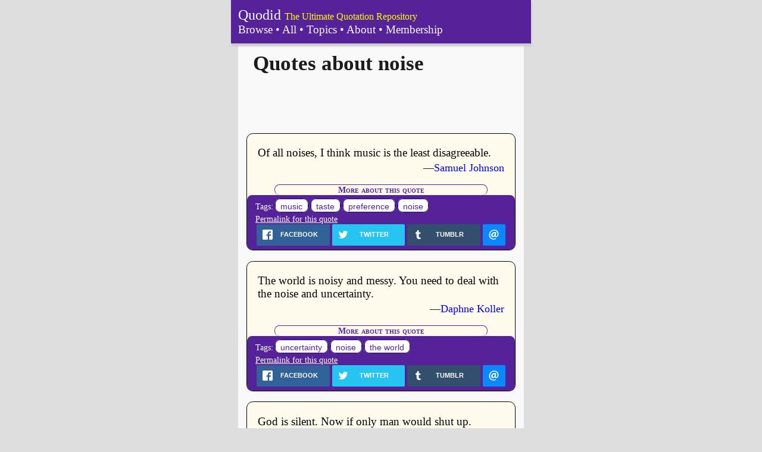

--- FILE ---
content_type: text/html; charset=UTF-8
request_url: https://quodid.com/tags/noise
body_size: 4339
content:
<!DOCTYPE html>
<html lang="en">
<head>
<meta http-equiv="Content-Type" content="text/html; charset=iso-8859-1" />
<meta http-equiv="Content-Security-Policy" content="upgrade-insecure-requests">
<meta name="viewport" content="width=device-width, initial-scale=1.0, maximum-scale=1.0, user-scalable=0" />
<title>
Quotes about noise - Quodid</title>
<link rel="stylesheet" href="https://quodid.com/css/normalize.css" type="text/css">
<link rel="stylesheet" href="https://quodid.com/css/responsive.css" type="text/css">
<link rel="stylesheet" href="https://quodid.com/css/rrssb.css" type="text/css">
<link rel="canonical" href="https://quodid.com/tags/noise" />
    <script type="text/javascript">
        var _gaq = _gaq || [];
        _gaq.push(['_setAccount', 'UA-36714841-1']);
        _gaq.push(['_trackPageview']);

        (function() {
        var ga = document.createElement('script'); ga.type = 'text/javascript'; ga.async = true;
        ga.src = ('https:' == document.location.protocol ? 'https://ssl' : 'http://www') + '.google-analytics.com/ga.js';
        var s = document.getElementsByTagName('script')[0]; s.parentNode.insertBefore(ga, s);
        })();
    </script>
    <script async src="https://pagead2.googlesyndication.com/pagead/js/adsbygoogle.js"></script>
    <script>
        (adsbygoogle = window.adsbygoogle || []).push({
            google_ad_client: "ca-pub-2417240441820898",
            enable_page_level_ads: true
        });
    </script>
<script type="text/javascript" src="https://quodid.com/js/respond.min.js" ></script>
</head>

<body class="container">
    <header class="page-header"><a href="/">Quodid</a>
        <span class="tagline">The Ultimate Quotation Repository</span>
        <nav>
            <a href="/">Browse</a> &bull;
            <a href="/quotes">All</a> &bull;
            <a href="/tags">Topics</a> &bull;
            <a href="/about">About</a> &bull;
            <a href="/membership">Membership</a>
        </nav>
    </header>
    <section class="body clearfix">
                
        	<h1 class="page-title">Quotes about noise</h1>
		<article class="advert">
        <script type="text/javascript">
            google_ad_client = "ca-pub-2417240441820898";
            if (window.innerWidth < 500) {
                google_ad_slot = "1353205326";
                google_ad_width = 320;
                google_ad_height = 50;
            } else {
                google_ad_slot = "5528265091";
                google_ad_width = 468;
                google_ad_height = 60;
            }
        </script>
        <script type="text/javascript"
                src="http://pagead2.googlesyndication.com/pagead/show_ads.js">
        </script>
    </article>
					<article class="quote">
    <div class="quote-body">

                    <p class="quote-text">
                <a href="https://quodid.com/quotes/1538/samuel-johnson/of-all-noises-i-think-music-is-the" title="Of all noises, I think music is the least disagreeable.">
                    Of all noises, I think music is the least disagreeable.
                </a>
            </p>
        
        <p class="quote-citation">&mdash;<a href="https://quodid.com/people/samuel-johnson" title="More quotes from Samuel Johnson">Samuel Johnson</a></p>
        <h2 class="metadata-title">More about this quote</h2>
    </div>

    <div class="quote-metadata">
        <div class="quote-tags">
                    <div class="tags-label">Tags:</div>
            <div class="tags">
                <a href="https://quodid.com/tags/music" title="Browse more quotes about the topic of music" class="tag">music</a> <a href="https://quodid.com/tags/taste" title="Browse more quotes about the topic of taste" class="tag">taste</a> <a href="https://quodid.com/tags/preference" title="Browse more quotes about the topic of preference" class="tag">preference</a> <a href="https://quodid.com/tags/noise" title="Browse more quotes about the topic of noise" class="tag">noise</a>
            </div>
                </div>
        <div class="quote-permalink">
            <a href="https://quodid.com/quotes/1538/samuel-johnson/of-all-noises-i-think-music-is-the" title="Of all noises, I think music is the least disagreeable.">
                Permalink for this quote
            </a>
        </div>
                <!-- Buttons start here. Copy this ul to your document. -->
        <ul class="rrssb-buttons clearfix">
            <li class="rrssb-facebook">
                <a href="https://www.facebook.com/sharer/sharer.php?u=https://quodid.com/quotes/1538/samuel-johnson/of-all-noises-i-think-music-is-the" class="popup">
                    <span class="rrssb-icon">
                    <svg xmlns="http://www.w3.org/2000/svg" preserveAspectRatio="xMidYMid" width="29" height="29" viewBox="0 0 29 29"><path d="M26.4 0H2.6C1.714 0 0 1.715 0 2.6v23.8c0 .884 1.715 2.6 2.6 2.6h12.393V17.988h-3.996v-3.98h3.997v-3.062c0-3.746 2.835-5.97 6.177-5.97 1.6 0 2.444.173 2.845.226v3.792H21.18c-1.817 0-2.156.9-2.156 2.168v2.847h5.045l-.66 3.978h-4.386V29H26.4c.884 0 2.6-1.716 2.6-2.6V2.6c0-.885-1.716-2.6-2.6-2.6z"
                                                                                                                                            class="cls-2" fill-rule="evenodd"/></svg>
                    </span>
                    <span class="rrssb-text">facebook</span>
                </a>
            </li>
            <li class="rrssb-twitter">
                <a href="https://twitter.com/intent/tweet?text=%22Of all noises, I think music is the least disagreeable.%22%0A%E2%80%94Samuel Johnson%0Ahttps://quodid.com/quotes/1538/samuel-johnson/of-all-noises-i-think-music-is-the&via=Quodid"
                   class="popup">
                    <span class="rrssb-icon"><svg xmlns="http://www.w3.org/2000/svg" width="28" height="28" viewBox="0 0 28 28"><path d="M24.253 8.756C24.69 17.08 18.297 24.182 9.97 24.62c-3.122.162-6.22-.646-8.86-2.32 2.702.18 5.375-.648 7.507-2.32-2.072-.248-3.818-1.662-4.49-3.64.802.13 1.62.077 2.4-.154-2.482-.466-4.312-2.586-4.412-5.11.688.276 1.426.408 2.168.387-2.135-1.65-2.73-4.62-1.394-6.965C5.574 7.816 9.54 9.84 13.802 10.07c-.842-2.738.694-5.64 3.434-6.48 2.018-.624 4.212.043 5.546 1.682 1.186-.213 2.318-.662 3.33-1.317-.386 1.256-1.248 2.312-2.4 2.942 1.048-.106 2.07-.394 3.02-.85-.458 1.182-1.343 2.15-2.48 2.71z"/></svg></span>
                    <span class="rrssb-text">twitter</span>
                </a>
            </li>
            <li class="rrssb-tumblr">
                <a href="https://www.tumblr.com/widgets/share/tool?canonicalUrl=https://quodid.com/quotes/1538/samuel-johnson/of-all-noises-i-think-music-is-the&amp;posttype=quote&amp;caption=Samuel Johnson&amp;content=Of+all+noises%2C+I+think+music+is+the+least+disagreeable."
                   class="popup">
                <span class="rrssb-icon">
                  <svg xmlns="http://www.w3.org/2000/svg" width="28" height="28" viewBox="0 0 28 28">
                      <path d="M18.02 21.842c-2.03.052-2.422-1.396-2.44-2.446v-7.294h4.73V7.874H15.6V1.592h-3.714s-.167.053-.182.186c-.218 1.935-1.144 5.33-4.988 6.688v3.637h2.927v7.677c0 2.8 1.7 6.7 7.3 6.6 1.863-.03 3.934-.795 4.392-1.453l-1.22-3.54c-.52.213-1.415.413-2.115.455z"
                              />
                  </svg>
                </span>
                    <span class="rrssb-text">tumblr</span>
                </a>
            </li>
            <li class="rrssb-email">
                <a href="mailto:?subject=Check%20out%20this%20quote&amp;body=%22Of all noises, I think music is the least disagreeable.%22%0A%E2%80%94Samuel Johnson%0A%0Ahttps://quodid.com/quotes/1538/samuel-johnson/of-all-noises-i-think-music-is-the">
                    <span class="rrssb-icon"><svg xmlns="http://www.w3.org/2000/svg" width="28" height="28" viewBox="0 0 28 28"><path d="M20.11 26.147c-2.335 1.05-4.36 1.4-7.124 1.4C6.524 27.548.84 22.916.84 15.284.84 7.343 6.602.45 15.4.45c6.854 0 11.8 4.7 11.8 11.252 0 5.684-3.193 9.265-7.398 9.3-1.83 0-3.153-.934-3.347-2.997h-.077c-1.208 1.986-2.96 2.997-5.023 2.997-2.532 0-4.36-1.868-4.36-5.062 0-4.75 3.503-9.07 9.11-9.07 1.713 0 3.7.4 4.6.972l-1.17 7.203c-.387 2.298-.115 3.3 1 3.4 1.674 0 3.774-2.102 3.774-6.58 0-5.06-3.27-8.994-9.304-8.994C9.05 2.87 3.83 7.545 3.83 14.97c0 6.5 4.2 10.2 10 10.202 1.987 0 4.09-.43 5.647-1.245l.634 2.22zM16.647 10.1c-.31-.078-.7-.155-1.207-.155-2.572 0-4.596 2.53-4.596 5.53 0 1.5.7 2.4 1.9 2.4 1.44 0 2.96-1.83 3.31-4.088l.592-3.72z"/></svg></span>
                    <span class="rrssb-text">email</span>
                </a>
            </li>
        </ul>
        <!-- Buttons end here -->
    </div>
</article>
					<article class="quote">
    <div class="quote-body">

                    <p class="quote-text">
                <a href="https://quodid.com/quotes/11932/daphne-koller/the-world-is-noisy-and-messy-you-need" title="The world is noisy and messy. You need to deal with...">
                    The world is noisy and messy. You need to deal with the noise and uncertainty.
                </a>
            </p>
        
        <p class="quote-citation">&mdash;<a href="https://quodid.com/people/daphne-koller" title="More quotes from Daphne Koller">Daphne Koller</a></p>
        <h2 class="metadata-title">More about this quote</h2>
    </div>

    <div class="quote-metadata">
        <div class="quote-tags">
                    <div class="tags-label">Tags:</div>
            <div class="tags">
                <a href="https://quodid.com/tags/uncertainty" title="Browse more quotes about the topic of uncertainty" class="tag">uncertainty</a> <a href="https://quodid.com/tags/noise" title="Browse more quotes about the topic of noise" class="tag">noise</a> <a href="https://quodid.com/tags/the-world" title="Browse more quotes about the topic of the world" class="tag">the world</a>
            </div>
                </div>
        <div class="quote-permalink">
            <a href="https://quodid.com/quotes/11932/daphne-koller/the-world-is-noisy-and-messy-you-need" title="The world is noisy and messy. You need to deal with...">
                Permalink for this quote
            </a>
        </div>
                <!-- Buttons start here. Copy this ul to your document. -->
        <ul class="rrssb-buttons clearfix">
            <li class="rrssb-facebook">
                <a href="https://www.facebook.com/sharer/sharer.php?u=https://quodid.com/quotes/11932/daphne-koller/the-world-is-noisy-and-messy-you-need" class="popup">
                    <span class="rrssb-icon">
                    <svg xmlns="http://www.w3.org/2000/svg" preserveAspectRatio="xMidYMid" width="29" height="29" viewBox="0 0 29 29"><path d="M26.4 0H2.6C1.714 0 0 1.715 0 2.6v23.8c0 .884 1.715 2.6 2.6 2.6h12.393V17.988h-3.996v-3.98h3.997v-3.062c0-3.746 2.835-5.97 6.177-5.97 1.6 0 2.444.173 2.845.226v3.792H21.18c-1.817 0-2.156.9-2.156 2.168v2.847h5.045l-.66 3.978h-4.386V29H26.4c.884 0 2.6-1.716 2.6-2.6V2.6c0-.885-1.716-2.6-2.6-2.6z"
                                                                                                                                            class="cls-2" fill-rule="evenodd"/></svg>
                    </span>
                    <span class="rrssb-text">facebook</span>
                </a>
            </li>
            <li class="rrssb-twitter">
                <a href="https://twitter.com/intent/tweet?text=%22The world is noisy and messy. You need to deal with the noise and uncertainty.%22%0A%E2%80%94Daphne Koller%0Ahttps://quodid.com/quotes/11932/daphne-koller/the-world-is-noisy-and-messy-you-need&via=Quodid"
                   class="popup">
                    <span class="rrssb-icon"><svg xmlns="http://www.w3.org/2000/svg" width="28" height="28" viewBox="0 0 28 28"><path d="M24.253 8.756C24.69 17.08 18.297 24.182 9.97 24.62c-3.122.162-6.22-.646-8.86-2.32 2.702.18 5.375-.648 7.507-2.32-2.072-.248-3.818-1.662-4.49-3.64.802.13 1.62.077 2.4-.154-2.482-.466-4.312-2.586-4.412-5.11.688.276 1.426.408 2.168.387-2.135-1.65-2.73-4.62-1.394-6.965C5.574 7.816 9.54 9.84 13.802 10.07c-.842-2.738.694-5.64 3.434-6.48 2.018-.624 4.212.043 5.546 1.682 1.186-.213 2.318-.662 3.33-1.317-.386 1.256-1.248 2.312-2.4 2.942 1.048-.106 2.07-.394 3.02-.85-.458 1.182-1.343 2.15-2.48 2.71z"/></svg></span>
                    <span class="rrssb-text">twitter</span>
                </a>
            </li>
            <li class="rrssb-tumblr">
                <a href="https://www.tumblr.com/widgets/share/tool?canonicalUrl=https://quodid.com/quotes/11932/daphne-koller/the-world-is-noisy-and-messy-you-need&amp;posttype=quote&amp;caption=Daphne Koller&amp;content=The+world+is+noisy+and+messy.+You+need+to+deal+with+the+noise+and+uncertainty."
                   class="popup">
                <span class="rrssb-icon">
                  <svg xmlns="http://www.w3.org/2000/svg" width="28" height="28" viewBox="0 0 28 28">
                      <path d="M18.02 21.842c-2.03.052-2.422-1.396-2.44-2.446v-7.294h4.73V7.874H15.6V1.592h-3.714s-.167.053-.182.186c-.218 1.935-1.144 5.33-4.988 6.688v3.637h2.927v7.677c0 2.8 1.7 6.7 7.3 6.6 1.863-.03 3.934-.795 4.392-1.453l-1.22-3.54c-.52.213-1.415.413-2.115.455z"
                              />
                  </svg>
                </span>
                    <span class="rrssb-text">tumblr</span>
                </a>
            </li>
            <li class="rrssb-email">
                <a href="mailto:?subject=Check%20out%20this%20quote&amp;body=%22The world is noisy and messy. You need to deal with the noise and uncertainty.%22%0A%E2%80%94Daphne Koller%0A%0Ahttps://quodid.com/quotes/11932/daphne-koller/the-world-is-noisy-and-messy-you-need">
                    <span class="rrssb-icon"><svg xmlns="http://www.w3.org/2000/svg" width="28" height="28" viewBox="0 0 28 28"><path d="M20.11 26.147c-2.335 1.05-4.36 1.4-7.124 1.4C6.524 27.548.84 22.916.84 15.284.84 7.343 6.602.45 15.4.45c6.854 0 11.8 4.7 11.8 11.252 0 5.684-3.193 9.265-7.398 9.3-1.83 0-3.153-.934-3.347-2.997h-.077c-1.208 1.986-2.96 2.997-5.023 2.997-2.532 0-4.36-1.868-4.36-5.062 0-4.75 3.503-9.07 9.11-9.07 1.713 0 3.7.4 4.6.972l-1.17 7.203c-.387 2.298-.115 3.3 1 3.4 1.674 0 3.774-2.102 3.774-6.58 0-5.06-3.27-8.994-9.304-8.994C9.05 2.87 3.83 7.545 3.83 14.97c0 6.5 4.2 10.2 10 10.202 1.987 0 4.09-.43 5.647-1.245l.634 2.22zM16.647 10.1c-.31-.078-.7-.155-1.207-.155-2.572 0-4.596 2.53-4.596 5.53 0 1.5.7 2.4 1.9 2.4 1.44 0 2.96-1.83 3.31-4.088l.592-3.72z"/></svg></span>
                    <span class="rrssb-text">email</span>
                </a>
            </li>
        </ul>
        <!-- Buttons end here -->
    </div>
</article>
					<article class="quote">
    <div class="quote-body">

                    <p class="quote-text">
                <a href="https://quodid.com/quotes/11936/woody-allen/god-is-silent-now-if-only-man-would" title="God is silent. Now if only man would shut up.">
                    God is silent. Now if only man would shut up.
                </a>
            </p>
        
        <p class="quote-citation">&mdash;<a href="https://quodid.com/people/woody-allen" title="More quotes from Woody Allen">Woody Allen</a></p>
        <h2 class="metadata-title">More about this quote</h2>
    </div>

    <div class="quote-metadata">
        <div class="quote-tags">
                    <div class="tags-label">Tags:</div>
            <div class="tags">
                <a href="https://quodid.com/tags/god" title="Browse more quotes about the topic of God" class="tag">God</a> <a href="https://quodid.com/tags/silence" title="Browse more quotes about the topic of silence" class="tag">silence</a> <a href="https://quodid.com/tags/noise" title="Browse more quotes about the topic of noise" class="tag">noise</a>
            </div>
                </div>
        <div class="quote-permalink">
            <a href="https://quodid.com/quotes/11936/woody-allen/god-is-silent-now-if-only-man-would" title="God is silent. Now if only man would shut up.">
                Permalink for this quote
            </a>
        </div>
                <!-- Buttons start here. Copy this ul to your document. -->
        <ul class="rrssb-buttons clearfix">
            <li class="rrssb-facebook">
                <a href="https://www.facebook.com/sharer/sharer.php?u=https://quodid.com/quotes/11936/woody-allen/god-is-silent-now-if-only-man-would" class="popup">
                    <span class="rrssb-icon">
                    <svg xmlns="http://www.w3.org/2000/svg" preserveAspectRatio="xMidYMid" width="29" height="29" viewBox="0 0 29 29"><path d="M26.4 0H2.6C1.714 0 0 1.715 0 2.6v23.8c0 .884 1.715 2.6 2.6 2.6h12.393V17.988h-3.996v-3.98h3.997v-3.062c0-3.746 2.835-5.97 6.177-5.97 1.6 0 2.444.173 2.845.226v3.792H21.18c-1.817 0-2.156.9-2.156 2.168v2.847h5.045l-.66 3.978h-4.386V29H26.4c.884 0 2.6-1.716 2.6-2.6V2.6c0-.885-1.716-2.6-2.6-2.6z"
                                                                                                                                            class="cls-2" fill-rule="evenodd"/></svg>
                    </span>
                    <span class="rrssb-text">facebook</span>
                </a>
            </li>
            <li class="rrssb-twitter">
                <a href="https://twitter.com/intent/tweet?text=%22God is silent. Now if only man would shut up.%22%0A%E2%80%94Woody Allen%0Ahttps://quodid.com/quotes/11936/woody-allen/god-is-silent-now-if-only-man-would&via=Quodid"
                   class="popup">
                    <span class="rrssb-icon"><svg xmlns="http://www.w3.org/2000/svg" width="28" height="28" viewBox="0 0 28 28"><path d="M24.253 8.756C24.69 17.08 18.297 24.182 9.97 24.62c-3.122.162-6.22-.646-8.86-2.32 2.702.18 5.375-.648 7.507-2.32-2.072-.248-3.818-1.662-4.49-3.64.802.13 1.62.077 2.4-.154-2.482-.466-4.312-2.586-4.412-5.11.688.276 1.426.408 2.168.387-2.135-1.65-2.73-4.62-1.394-6.965C5.574 7.816 9.54 9.84 13.802 10.07c-.842-2.738.694-5.64 3.434-6.48 2.018-.624 4.212.043 5.546 1.682 1.186-.213 2.318-.662 3.33-1.317-.386 1.256-1.248 2.312-2.4 2.942 1.048-.106 2.07-.394 3.02-.85-.458 1.182-1.343 2.15-2.48 2.71z"/></svg></span>
                    <span class="rrssb-text">twitter</span>
                </a>
            </li>
            <li class="rrssb-tumblr">
                <a href="https://www.tumblr.com/widgets/share/tool?canonicalUrl=https://quodid.com/quotes/11936/woody-allen/god-is-silent-now-if-only-man-would&amp;posttype=quote&amp;caption=Woody Allen&amp;content=God+is+silent.+Now+if+only+man+would+shut+up."
                   class="popup">
                <span class="rrssb-icon">
                  <svg xmlns="http://www.w3.org/2000/svg" width="28" height="28" viewBox="0 0 28 28">
                      <path d="M18.02 21.842c-2.03.052-2.422-1.396-2.44-2.446v-7.294h4.73V7.874H15.6V1.592h-3.714s-.167.053-.182.186c-.218 1.935-1.144 5.33-4.988 6.688v3.637h2.927v7.677c0 2.8 1.7 6.7 7.3 6.6 1.863-.03 3.934-.795 4.392-1.453l-1.22-3.54c-.52.213-1.415.413-2.115.455z"
                              />
                  </svg>
                </span>
                    <span class="rrssb-text">tumblr</span>
                </a>
            </li>
            <li class="rrssb-email">
                <a href="mailto:?subject=Check%20out%20this%20quote&amp;body=%22God is silent. Now if only man would shut up.%22%0A%E2%80%94Woody Allen%0A%0Ahttps://quodid.com/quotes/11936/woody-allen/god-is-silent-now-if-only-man-would">
                    <span class="rrssb-icon"><svg xmlns="http://www.w3.org/2000/svg" width="28" height="28" viewBox="0 0 28 28"><path d="M20.11 26.147c-2.335 1.05-4.36 1.4-7.124 1.4C6.524 27.548.84 22.916.84 15.284.84 7.343 6.602.45 15.4.45c6.854 0 11.8 4.7 11.8 11.252 0 5.684-3.193 9.265-7.398 9.3-1.83 0-3.153-.934-3.347-2.997h-.077c-1.208 1.986-2.96 2.997-5.023 2.997-2.532 0-4.36-1.868-4.36-5.062 0-4.75 3.503-9.07 9.11-9.07 1.713 0 3.7.4 4.6.972l-1.17 7.203c-.387 2.298-.115 3.3 1 3.4 1.674 0 3.774-2.102 3.774-6.58 0-5.06-3.27-8.994-9.304-8.994C9.05 2.87 3.83 7.545 3.83 14.97c0 6.5 4.2 10.2 10 10.202 1.987 0 4.09-.43 5.647-1.245l.634 2.22zM16.647 10.1c-.31-.078-.7-.155-1.207-.155-2.572 0-4.596 2.53-4.596 5.53 0 1.5.7 2.4 1.9 2.4 1.44 0 2.96-1.83 3.31-4.088l.592-3.72z"/></svg></span>
                    <span class="rrssb-text">email</span>
                </a>
            </li>
        </ul>
        <!-- Buttons end here -->
    </div>
</article>
					<article class="quote">
    <div class="quote-body">

                    <p class="quote-text">
                <a href="https://quodid.com/quotes/12427/cambria-hebert/sometimes-silence-carried-more-impact-than-noise" title="Sometimes silence carried more impact than noise.">
                    Sometimes silence carried more impact than noise.
                </a>
            </p>
        
        <p class="quote-citation">&mdash;<a href="https://quodid.com/people/cambria-hebert" title="More quotes from Cambria Hebert">Cambria Hebert</a> in <em><a href="https://quodid.com/books/rev"
                title="More quotes from the book *#Rev*">#Rev</a></em></p>
        <h2 class="metadata-title">More about this quote</h2>
    </div>

    <div class="quote-metadata">
        <div class="quote-tags">
                    <div class="tags-label">Tags:</div>
            <div class="tags">
                <a href="https://quodid.com/tags/silence" title="Browse more quotes about the topic of silence" class="tag">silence</a> <a href="https://quodid.com/tags/noise" title="Browse more quotes about the topic of noise" class="tag">noise</a>
            </div>
                </div>
        <div class="quote-permalink">
            <a href="https://quodid.com/quotes/12427/cambria-hebert/sometimes-silence-carried-more-impact-than-noise" title="Sometimes silence carried more impact than noise.">
                Permalink for this quote
            </a>
        </div>
                <!-- Buttons start here. Copy this ul to your document. -->
        <ul class="rrssb-buttons clearfix">
            <li class="rrssb-facebook">
                <a href="https://www.facebook.com/sharer/sharer.php?u=https://quodid.com/quotes/12427/cambria-hebert/sometimes-silence-carried-more-impact-than-noise" class="popup">
                    <span class="rrssb-icon">
                    <svg xmlns="http://www.w3.org/2000/svg" preserveAspectRatio="xMidYMid" width="29" height="29" viewBox="0 0 29 29"><path d="M26.4 0H2.6C1.714 0 0 1.715 0 2.6v23.8c0 .884 1.715 2.6 2.6 2.6h12.393V17.988h-3.996v-3.98h3.997v-3.062c0-3.746 2.835-5.97 6.177-5.97 1.6 0 2.444.173 2.845.226v3.792H21.18c-1.817 0-2.156.9-2.156 2.168v2.847h5.045l-.66 3.978h-4.386V29H26.4c.884 0 2.6-1.716 2.6-2.6V2.6c0-.885-1.716-2.6-2.6-2.6z"
                                                                                                                                            class="cls-2" fill-rule="evenodd"/></svg>
                    </span>
                    <span class="rrssb-text">facebook</span>
                </a>
            </li>
            <li class="rrssb-twitter">
                <a href="https://twitter.com/intent/tweet?text=%22Sometimes silence carried more impact than noise.%22%0A%E2%80%94Cambria Hebert in #Rev%0Ahttps://quodid.com/quotes/12427/cambria-hebert/sometimes-silence-carried-more-impact-than-noise&via=Quodid"
                   class="popup">
                    <span class="rrssb-icon"><svg xmlns="http://www.w3.org/2000/svg" width="28" height="28" viewBox="0 0 28 28"><path d="M24.253 8.756C24.69 17.08 18.297 24.182 9.97 24.62c-3.122.162-6.22-.646-8.86-2.32 2.702.18 5.375-.648 7.507-2.32-2.072-.248-3.818-1.662-4.49-3.64.802.13 1.62.077 2.4-.154-2.482-.466-4.312-2.586-4.412-5.11.688.276 1.426.408 2.168.387-2.135-1.65-2.73-4.62-1.394-6.965C5.574 7.816 9.54 9.84 13.802 10.07c-.842-2.738.694-5.64 3.434-6.48 2.018-.624 4.212.043 5.546 1.682 1.186-.213 2.318-.662 3.33-1.317-.386 1.256-1.248 2.312-2.4 2.942 1.048-.106 2.07-.394 3.02-.85-.458 1.182-1.343 2.15-2.48 2.71z"/></svg></span>
                    <span class="rrssb-text">twitter</span>
                </a>
            </li>
            <li class="rrssb-tumblr">
                <a href="https://www.tumblr.com/widgets/share/tool?canonicalUrl=https://quodid.com/quotes/12427/cambria-hebert/sometimes-silence-carried-more-impact-than-noise&amp;posttype=quote&amp;caption=Cambria Hebert in #Rev&amp;content=Sometimes+silence+carried+more+impact+than+noise."
                   class="popup">
                <span class="rrssb-icon">
                  <svg xmlns="http://www.w3.org/2000/svg" width="28" height="28" viewBox="0 0 28 28">
                      <path d="M18.02 21.842c-2.03.052-2.422-1.396-2.44-2.446v-7.294h4.73V7.874H15.6V1.592h-3.714s-.167.053-.182.186c-.218 1.935-1.144 5.33-4.988 6.688v3.637h2.927v7.677c0 2.8 1.7 6.7 7.3 6.6 1.863-.03 3.934-.795 4.392-1.453l-1.22-3.54c-.52.213-1.415.413-2.115.455z"
                              />
                  </svg>
                </span>
                    <span class="rrssb-text">tumblr</span>
                </a>
            </li>
            <li class="rrssb-email">
                <a href="mailto:?subject=Check%20out%20this%20quote&amp;body=%22Sometimes silence carried more impact than noise.%22%0A%E2%80%94Cambria Hebert in #Rev%0A%0Ahttps://quodid.com/quotes/12427/cambria-hebert/sometimes-silence-carried-more-impact-than-noise">
                    <span class="rrssb-icon"><svg xmlns="http://www.w3.org/2000/svg" width="28" height="28" viewBox="0 0 28 28"><path d="M20.11 26.147c-2.335 1.05-4.36 1.4-7.124 1.4C6.524 27.548.84 22.916.84 15.284.84 7.343 6.602.45 15.4.45c6.854 0 11.8 4.7 11.8 11.252 0 5.684-3.193 9.265-7.398 9.3-1.83 0-3.153-.934-3.347-2.997h-.077c-1.208 1.986-2.96 2.997-5.023 2.997-2.532 0-4.36-1.868-4.36-5.062 0-4.75 3.503-9.07 9.11-9.07 1.713 0 3.7.4 4.6.972l-1.17 7.203c-.387 2.298-.115 3.3 1 3.4 1.674 0 3.774-2.102 3.774-6.58 0-5.06-3.27-8.994-9.304-8.994C9.05 2.87 3.83 7.545 3.83 14.97c0 6.5 4.2 10.2 10 10.202 1.987 0 4.09-.43 5.647-1.245l.634 2.22zM16.647 10.1c-.31-.078-.7-.155-1.207-.155-2.572 0-4.596 2.53-4.596 5.53 0 1.5.7 2.4 1.9 2.4 1.44 0 2.96-1.83 3.31-4.088l.592-3.72z"/></svg></span>
                    <span class="rrssb-text">email</span>
                </a>
            </li>
        </ul>
        <!-- Buttons end here -->
    </div>
</article>
					<article class="quote">
    <div class="quote-body">

                    <p class="quote-text">
                <a href="https://quodid.com/quotes/14523/demetri-martin/i-like-sports-bars-sports-bars-are-great" title="I like sports bars. Sports bars are great because they collect...">
                    I like sports bars. Sports bars are great because they collect all of the people I don't want to hang out with, and put them in one room.
                </a>
            </p>
        
        <p class="quote-citation">&mdash;<a href="https://quodid.com/people/demetri-martin" title="More quotes from Demetri Martin">Demetri Martin</a></p>
        <h2 class="metadata-title">More about this quote</h2>
    </div>

    <div class="quote-metadata">
        <div class="quote-tags">
                    <div class="tags-label">Tags:</div>
            <div class="tags">
                <a href="https://quodid.com/tags/sports" title="Browse more quotes about the topic of sports" class="tag">sports</a> <a href="https://quodid.com/tags/culture" title="Browse more quotes about the topic of culture" class="tag">culture</a> <a href="https://quodid.com/tags/noise" title="Browse more quotes about the topic of noise" class="tag">noise</a> <a href="https://quodid.com/tags/bars" title="Browse more quotes about the topic of bars" class="tag">bars</a>
            </div>
                </div>
        <div class="quote-permalink">
            <a href="https://quodid.com/quotes/14523/demetri-martin/i-like-sports-bars-sports-bars-are-great" title="I like sports bars. Sports bars are great because they collect...">
                Permalink for this quote
            </a>
        </div>
                <!-- Buttons start here. Copy this ul to your document. -->
        <ul class="rrssb-buttons clearfix">
            <li class="rrssb-facebook">
                <a href="https://www.facebook.com/sharer/sharer.php?u=https://quodid.com/quotes/14523/demetri-martin/i-like-sports-bars-sports-bars-are-great" class="popup">
                    <span class="rrssb-icon">
                    <svg xmlns="http://www.w3.org/2000/svg" preserveAspectRatio="xMidYMid" width="29" height="29" viewBox="0 0 29 29"><path d="M26.4 0H2.6C1.714 0 0 1.715 0 2.6v23.8c0 .884 1.715 2.6 2.6 2.6h12.393V17.988h-3.996v-3.98h3.997v-3.062c0-3.746 2.835-5.97 6.177-5.97 1.6 0 2.444.173 2.845.226v3.792H21.18c-1.817 0-2.156.9-2.156 2.168v2.847h5.045l-.66 3.978h-4.386V29H26.4c.884 0 2.6-1.716 2.6-2.6V2.6c0-.885-1.716-2.6-2.6-2.6z"
                                                                                                                                            class="cls-2" fill-rule="evenodd"/></svg>
                    </span>
                    <span class="rrssb-text">facebook</span>
                </a>
            </li>
            <li class="rrssb-twitter">
                <a href="https://twitter.com/intent/tweet?text=%22I like sports bars. Sports bars are great because they collect all of the people I don't want to hang out with, and put them in one room.%22%0A%E2%80%94Demetri Martin%0Ahttps://quodid.com/quotes/14523/demetri-martin/i-like-sports-bars-sports-bars-are-great&via=Quodid"
                   class="popup">
                    <span class="rrssb-icon"><svg xmlns="http://www.w3.org/2000/svg" width="28" height="28" viewBox="0 0 28 28"><path d="M24.253 8.756C24.69 17.08 18.297 24.182 9.97 24.62c-3.122.162-6.22-.646-8.86-2.32 2.702.18 5.375-.648 7.507-2.32-2.072-.248-3.818-1.662-4.49-3.64.802.13 1.62.077 2.4-.154-2.482-.466-4.312-2.586-4.412-5.11.688.276 1.426.408 2.168.387-2.135-1.65-2.73-4.62-1.394-6.965C5.574 7.816 9.54 9.84 13.802 10.07c-.842-2.738.694-5.64 3.434-6.48 2.018-.624 4.212.043 5.546 1.682 1.186-.213 2.318-.662 3.33-1.317-.386 1.256-1.248 2.312-2.4 2.942 1.048-.106 2.07-.394 3.02-.85-.458 1.182-1.343 2.15-2.48 2.71z"/></svg></span>
                    <span class="rrssb-text">twitter</span>
                </a>
            </li>
            <li class="rrssb-tumblr">
                <a href="https://www.tumblr.com/widgets/share/tool?canonicalUrl=https://quodid.com/quotes/14523/demetri-martin/i-like-sports-bars-sports-bars-are-great&amp;posttype=quote&amp;caption=Demetri Martin&amp;content=I+like+sports+bars.+Sports+bars+are+great+because+they+collect+all+of+the+people+I+don%27t+want+to+hang+out+with%2C+and+put+them+in+one+room."
                   class="popup">
                <span class="rrssb-icon">
                  <svg xmlns="http://www.w3.org/2000/svg" width="28" height="28" viewBox="0 0 28 28">
                      <path d="M18.02 21.842c-2.03.052-2.422-1.396-2.44-2.446v-7.294h4.73V7.874H15.6V1.592h-3.714s-.167.053-.182.186c-.218 1.935-1.144 5.33-4.988 6.688v3.637h2.927v7.677c0 2.8 1.7 6.7 7.3 6.6 1.863-.03 3.934-.795 4.392-1.453l-1.22-3.54c-.52.213-1.415.413-2.115.455z"
                              />
                  </svg>
                </span>
                    <span class="rrssb-text">tumblr</span>
                </a>
            </li>
            <li class="rrssb-email">
                <a href="mailto:?subject=Check%20out%20this%20quote&amp;body=%22I like sports bars. Sports bars are great because they collect all of the people I don't want to hang out with, and put them in one room.%22%0A%E2%80%94Demetri Martin%0A%0Ahttps://quodid.com/quotes/14523/demetri-martin/i-like-sports-bars-sports-bars-are-great">
                    <span class="rrssb-icon"><svg xmlns="http://www.w3.org/2000/svg" width="28" height="28" viewBox="0 0 28 28"><path d="M20.11 26.147c-2.335 1.05-4.36 1.4-7.124 1.4C6.524 27.548.84 22.916.84 15.284.84 7.343 6.602.45 15.4.45c6.854 0 11.8 4.7 11.8 11.252 0 5.684-3.193 9.265-7.398 9.3-1.83 0-3.153-.934-3.347-2.997h-.077c-1.208 1.986-2.96 2.997-5.023 2.997-2.532 0-4.36-1.868-4.36-5.062 0-4.75 3.503-9.07 9.11-9.07 1.713 0 3.7.4 4.6.972l-1.17 7.203c-.387 2.298-.115 3.3 1 3.4 1.674 0 3.774-2.102 3.774-6.58 0-5.06-3.27-8.994-9.304-8.994C9.05 2.87 3.83 7.545 3.83 14.97c0 6.5 4.2 10.2 10 10.202 1.987 0 4.09-.43 5.647-1.245l.634 2.22zM16.647 10.1c-.31-.078-.7-.155-1.207-.155-2.572 0-4.596 2.53-4.596 5.53 0 1.5.7 2.4 1.9 2.4 1.44 0 2.96-1.83 3.31-4.088l.592-3.72z"/></svg></span>
                    <span class="rrssb-text">email</span>
                </a>
            </li>
        </ul>
        <!-- Buttons end here -->
    </div>
</article>
		        
    </section>
    <footer>
        <p>You can follow us on <a href="//twitter.com/quodid">Twitter</a>.</p>
        <article class="advert">
        <script type="text/javascript">
            google_ad_client = "ca-pub-2417240441820898";
            if (window.innerWidth < 500) {
                google_ad_slot = "1353205326";
                google_ad_width = 320;
                google_ad_height = 50;
            } else {
                google_ad_slot = "5528265091";
                google_ad_width = 468;
                google_ad_height = 60;
            }
        </script>
        <script type="text/javascript"
                src="http://pagead2.googlesyndication.com/pagead/show_ads.js">
        </script>
    </article>
        <p>Some of our most popular quotes are about: <br/>
            <a title="Quotations about love" href="/tags/love">love</a>,
            <a title="Life quotations" href="/tags/life">life</a>,
            <a title="Knowledge quotes" href="/tags/knowledge">knowledge</a>,
            <a title="Quotations on politics" href="/tags/politics">politics</a>,
            <a title="Quotes about happiness" href="/tags/happiness">happiness</a>,
            <a title="Beauty quotations" href="/tags/beauty">beauty</a>,
            and <a title="Quotations about relationships" href="/tags/relationships">relationships</a>.
        </p>
        <p>Built for the love of small <a title="Quotes about wisdom" href="/tags/wisdom">wisdom</a>.</p>
        <p>Check out <a href="/our-words">our blog, Our Words</a>, for more about what's behind Quodid.</p>
    </footer>
    <script src="https://ajax.googleapis.com/ajax/libs/jquery/1.10.2/jquery.min.js"></script>
    <script src=https://quodid.com/js/rrssb.js></script>
</body>
</html>


--- FILE ---
content_type: text/html; charset=utf-8
request_url: https://www.google.com/recaptcha/api2/aframe
body_size: 268
content:
<!DOCTYPE HTML><html><head><meta http-equiv="content-type" content="text/html; charset=UTF-8"></head><body><script nonce="ytS9c0NOmXQ8Bj1MKNxhXw">/** Anti-fraud and anti-abuse applications only. See google.com/recaptcha */ try{var clients={'sodar':'https://pagead2.googlesyndication.com/pagead/sodar?'};window.addEventListener("message",function(a){try{if(a.source===window.parent){var b=JSON.parse(a.data);var c=clients[b['id']];if(c){var d=document.createElement('img');d.src=c+b['params']+'&rc='+(localStorage.getItem("rc::a")?sessionStorage.getItem("rc::b"):"");window.document.body.appendChild(d);sessionStorage.setItem("rc::e",parseInt(sessionStorage.getItem("rc::e")||0)+1);localStorage.setItem("rc::h",'1768881634092');}}}catch(b){}});window.parent.postMessage("_grecaptcha_ready", "*");}catch(b){}</script></body></html>